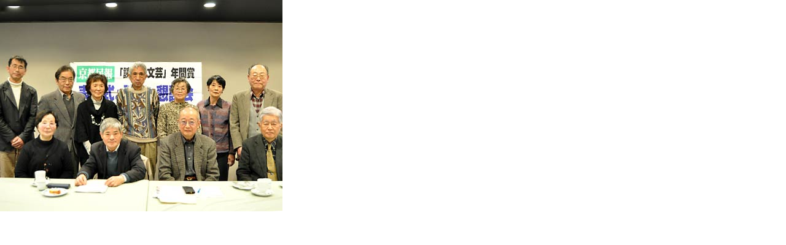

--- FILE ---
content_type: text/html; charset=UTF-8
request_url: https://www.kyoto-minpo.net/archives/assets_c/2014/02/20140203-02-25826.php
body_size: 137
content:
<html>
<body topmargin="0" leftmargin="0" marginheight="0" marginwidth="0">

<img src="http://www.kyoto-minpo.net/archives/images1402/20140203-02.jpg" width="460" height="345" />

</body>
</html>
